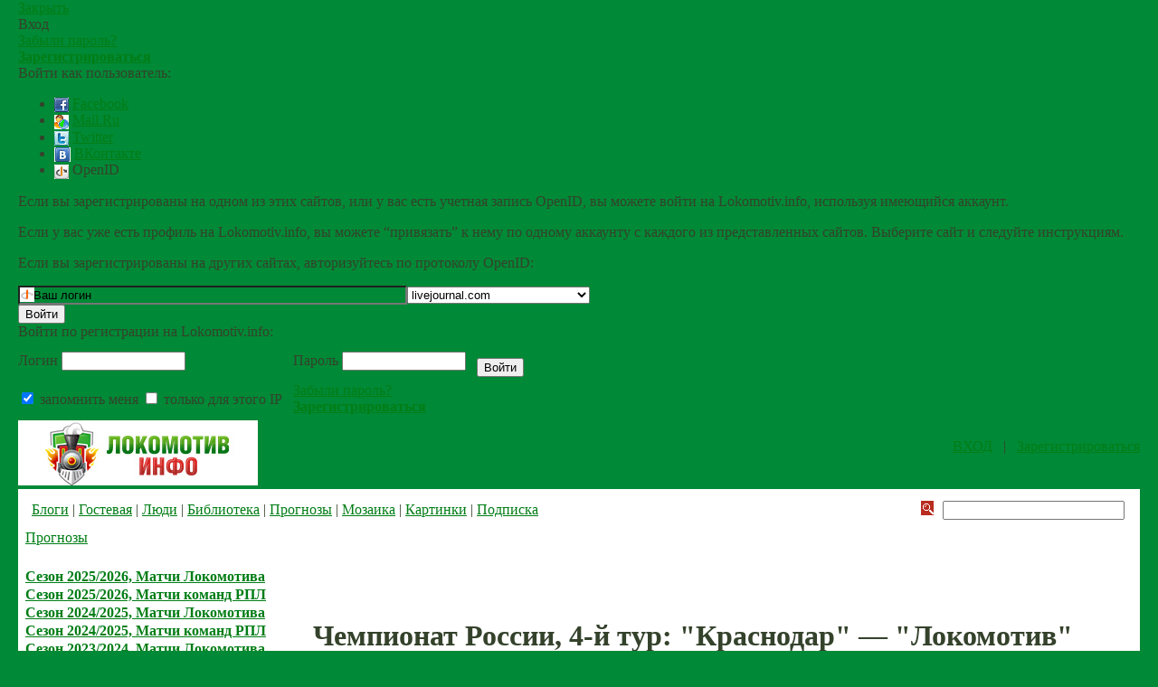

--- FILE ---
content_type: text/html; charset=utf-8
request_url: https://lokomotiv.info/totalizator/season/tour/?id=693
body_size: 6845
content:
<!DOCTYPE html>
<html lang="ru">
<head>
<meta http-equiv="Set-Cookie" content="sessionhash=059c5edd3b734a302eb6395f50f69388; EXPIRES=Fri, 27-Nov-2026 08:33:13 GMT; PATH=/;">
<meta http-equiv="Set-Cookie" content="sessionid=461641119; EXPIRES=Fri, 27-Nov-2026 08:33:13 GMT; PATH=/;">
<title>Локомотив.инфо - </title>
<meta name="keywords" value="">

<link rel="stylesheet" type="text/css" href="/style.css?v=1.4">
<script type="text/javascript" src="//ajax.googleapis.com/ajax/libs/jquery/1.6.2/jquery.min.js"></script>
<script type="text/javascript" src="/script.js?v=1.4"></script>
<script type="text/javascript" src="/blog.js"></script>
<script>(function(d, s, id) {
  var js, fjs = d.getElementsByTagName(s)[0];
  if (d.getElementById(id)) return;
  js = d.createElement(s); js.id = id;
  js.src = "//connect.facebook.net/ru_RU/all.js#xfbml=1&appId=296962757014717";
  fjs.parentNode.insertBefore(js, fjs);
}(document, 'script', 'facebook-jssdk'));</script>
<script type="text/javascript" src="//vk.com/js/api/share.js?11" charset="utf-8"></script>

<!-- Yandex.RTB -->
<script>window.yaContextCb=window.yaContextCb||[]</script>
<script src="https://an.yandex.ru/system/context.js" async></script>

</head>




<body bgcolor="#008936" text="#34422B" link="#007D15" vlink="#007D15" alink="#007D15" leftmargin="20"  rightmargin=20 bottommargin=20 topmargin="0" marginwidth="20" marginheight="0">
<div id="login"><div class="header">
	<a rel="nofollow" href="#close" class="close">Закрыть</a>
	<div class="title">Вход</div>
	<a rel="nofollow" href="/userhome/sendpassword/">Забыли пароль?</a><br/>
	<strong><a rel="nofollow" href="/register/">Зарегистрироваться</a></strong>
</div>
<div class="inner">
	<form action="/cgi-bin/main.cgi" method="POST">
	<input type="hidden" name="act" value="openid.dologin"/>
	<input type="hidden" name="referer" value="/totalizator/season/tour/?id=693"/>
	<div class="title">Войти как пользователь:</div>
	<ul class="tabs">
		<li><img src="/img/facebook.jpg" border="0" align="absmiddle"/>&nbsp;<a rel="nofollow" href="/cgi-bin/main.cgi?act=auth.user_go&api=facebook"/>Facebook</a></li>
		<li><img src="/img/mailru.jpg" border="0" align="absmiddle"/>&nbsp;<a rel="nofollow" href="/cgi-bin/main.cgi?act=auth.user_go&api=mailru">Mail.Ru</a></li>
		<li><img src="/img/twitter.jpg" border="0" align="absmiddle"/>&nbsp;<a rel="nofollow" href="/cgi-bin/main.cgi?act=auth.user_go&api=twitter">Twitter</a></li>
		<li><img src="/img/vk.jpg" border="0" align="absmiddle"/>&nbsp;<a rel="nofollow" href="/cgi-bin/main.cgi?act=auth.user_go&api=vkontakte">ВКонтакте</a></li>
		<li href="#openid-tab"><img src="/img/openid.png" border="0" align="absmiddle"/>&nbsp;OpenID</li>
	</ul>
	<div class="tab-content" id="hello-tab">
		<p>Если вы зарегистрированы на одном из этих сайтов, или у вас есть учетная запись OpenID, вы можете войти на Lokomotiv.info, используя имеющийся аккаунт.</p>
		<p>Если у вас уже есть профиль на Lokomotiv.info, вы можете “привязать” к нему по одному аккаунту с каждого из представленных сайтов.  Выберите сайт и следуйте инструкциям.</p>
	</div>
	<div class="tab-content" id="openid-tab">
		<p>Если вы зарегистрированы на других сайтах, авторизуйтесь по протоколу OpenID:</p>
		<input type="text" name="openid" value="Ваш логин" onFocus="if(this.value == 'Ваш логин') this.value='';" style="background:url(/img/openid/login-bg.gif) no-repeat; padding-left: 15px;" size="50"/><select name="hostid"><option value="1">livejournal.com</option>
<option value="2">liveinternet.ru</option>
<option value="3">blogger.com</option>

<option>другой (укажите полный URL)</option>
</select>

		<div><input type="submit" value="Войти" class="formsubmit"/></div>
	</div>
	</form>
	<div class="title">Войти по регистрации на Lokomotiv.info:</div>
<form method="post" action="/cgi-bin/main.cgi">
<input type="hidden" name="act" value="user.dologin"/>
	<table cellpadding="6" cellspacing="0" style="margin-left: -6px;">
		<tr>
			<td><label>Логин</label> <input type="text" name="login" size="15" value="" class="forminput"/></td>
			<td><label>Пароль</label> <input type="password" name="password" size="15" value="" class="forminput"/></td>
			<td style="padding-top: 20px;"><input type="submit" value="Войти" class="formsubmit"/></td>
		</tr>
		<tr>
			<td style="padding-top: 0;"><label><input type="checkbox" name="longcookie" value="1" checked/> запомнить меня</label> <label><input type="checkbox" name="checkip" value="1" /> только для этого IP</label></td>
			<td colspan="2" style="line-height: 18px; padding-top: 0;"><a href="/userhome/sendpassword/">Забыли пароль?</a><br/><strong><a href="/register/">Зарегистрироваться</a></strong></td>
		</tr>
	</table>
</form>
</div></div>
<table width="100%" border="0" cellspacing="0" cellpadding="0" height="100%">
<tr>
<td height="1%"> 
<table width="100%" border="0" cellspacing="0" cellpadding="0" height="52">
<tr>
<td valign="top" class="top-logo"><a href="/"><img src="/img/lokomotiv-logo.jpg" id="logo" width="265" height="72" border="0" alt="Локомотив.инфо"></a></td>
<td nowrap class="top-social"><div id="fb-root"></div><div class="fb-like" data-href="//lokomotiv.info/" data-share="false" data-action="like" data-layout="button_count" data-width="150" data-show-faces="false"></div><div class="vk-like"><script type="text/javascript">document.write(VK.Share.button({ url: '//lokomotiv.info/', title: 'Локомотив.инфо | Крупнейший сайт болельщиков Локомотива.', image: '//lokomotiv.info/img/logo_rss.gif', noparse: true }, {type: "round", text: "Мне нравится"} ))</script></div> </td>
<td nowrap class="top-icons" align="right"><div class="login-form"><a href="/userhome/" onclick="showLogin(); return false;">ВХОД</a> &nbsp; | &nbsp; <a href="/register/">Зарегистрироваться</a></div> <noindex>
<!--begin of Rambler's Top100 code -->
<a href="//top100.rambler.ru/top100/">
<img src="//counter.rambler.ru/top100.cnt?1086686" alt="" width=1 height=1 border=0></a>
<!--end of Top100 code-->

<!--Rating@Mail.ru COUNTER--><script language="JavaScript" type="text/javascript"><!--
d=document;var a='';a+=';r='+escape(d.referrer)
js=10//--></script><script language="JavaScript1.1" type="text/javascript"><!--
a+=';j='+navigator.javaEnabled()
js=11//--></script><script language="JavaScript1.2" type="text/javascript"><!--
s=screen;a+=';s='+s.width+'*'+s.height
a+=';d='+(s.colorDepth?s.colorDepth:s.pixelDepth)
js=12//--></script><script language="JavaScript1.3" type="text/javascript"><!--
js=13//--></script><script language="JavaScript" type="text/javascript"><!--
d.write('<IMG src="//da.c9.b2.a1.top.list.ru/counter'+
'?id=1219121;js='+js+a+';rand='+Math.random()+
'" height=1 width=1/>')
if(11<js)d.write('<'+'!-- ')//--></script><noscript><img
src="//da.c9.b2.a1.top.list.ru/counter?js=na;id=1219121"
height=1 width=1 alt=""/></noscript><script language="JavaScript" type="text/javascript"><!--
if(11<js)d.write('--'+'>')//--></script><!--/COUNTER-->

<!-- YaMetrics begin -->
<script type="text/javascript"><!--
var ya_cid=39240;
//--></script>
<script src="//bs.yandex.ru/resource/watch.js" type="text/javascript"></script>
<noscript><img src="//bs.yandex.ru/watch/39240" border="0" width="1" height="1" alt=""></noscript>
<!-- YaMetrics end -->
</noindex></td>
</tr>
</table>
</td>
</tr>
<tr> 
<td bgcolor="#FFFFFF" height="99%" valign="top" style="padding: 7px">
<index>
<table width="100%" border="0" cellspacing="1" cellpadding="0">
<tr> 
<td height="29" width="80%"> 
<table width="100%" border="0" cellspacing="0" cellpadding="0" height="29">
<tr> 
<td class="t1">&nbsp;</td>
<td class="t1" width="1%" nowrap><a href="/blogs/">Блоги</a></td>
<td class="t1">&nbsp;| <a href="/gb/railway/">Гостевая</a> |  <a href="/blogs/users/">Люди</a> | <a href="/publish/">Библиотека</a> | <a href="/totalizator/">Прогнозы</a> | <a href="/mosaic/">Мозаика</a> | <a href="/photo/">Картинки</a> | <a href="/subscribe/">Подписка</a></td>
</tr>
</table>
</td>
<td class="t1" align="center" width="20%"> 
<table border="0" cellspacing="0" cellpadding="5" class="f-search">
<form action="/blogs/search/">
<tr> 
<td> 
<input type="image" border="0" src="/img/btn-search.gif" width="14" height="16">
</td>
<td>
<input type="text" name="query" size="23">
</td>
</tr>
</form>
</table>
</td>
</tr>
<tr> 
<td height="28" class="t2"><!-- [use blog.listcategory] -->
<a href="/totalizator/">Прогнозы</a></td>
<td class="t2" align="center"><!-- [use5 blog.add_record_link] --></td>
</tr>
</table>
</index>
&nbsp

<table width="100%" border="0" cellspacing="0" cellpadding="0">
<tr valign="top"> 
<td width="25%">
<table border=0 width=100% cellspacing=0 class="g-table">
<!--<tr>
<th>Название</a></th>
<th>Описание</th>
<th>Рейтинг</th>
</tr>-->
<tr  class="row1">

<td>



<b><a href="/totalizator/?id=216">Сезон 2025/2026, Матчи Локомотива</a></b>



</td>

<!--<td>



<div class="info">Всем пользователям сайта на каждый тур конкурса прогнозов выделяется по 120 виртуальных единиц - "шпал", для распределения их по предложенным вариантам прогнозов. Неиспользованные "шпалы" сгорают, а поставленные на сбывшееся событие умножаются на его коэффициент и зачисляются на счет участника конкурса. Сделанные прогнозы можно менять сколько угодно раз, а приняты системой они будут с началом матча. Победители сезона получат призы</div>



</td>

<td align=center>



<b><a href="/totalizator/season/top/?id=216"><img src="/img/media/media_next.gif"></a></b>



</td>-->

</tr>

<tr  class="row2">

<td>



<b><a href="/totalizator/?id=215">Сезон 2025/2026, Матчи команд РПЛ</a></b>



</td>

<!--<td>



<div class="info">Всем пользователям сайта на каждый тур конкурса прогнозов выделяется по 120 виртуальных единиц - "шпал", для распределения их по предложенным вариантам прогнозов. Неиспользованные "шпалы" сгорают, а поставленные на сбывшееся событие умножаются на его коэффициент и зачисляются на счет участника конкурса. Сделанные прогнозы можно менять сколько угодно раз, а приняты системой они будут с НАЧАЛОМ ПЕРВОГО МАТЧА. Победители сезона получат призы</div>



</td>

<td align=center>



<b><a href="/totalizator/season/top/?id=215"><img src="/img/media/media_next.gif"></a></b>



</td>-->

</tr>

<tr  class="row1">

<td>



<b><a href="/totalizator/?id=214">Сезон 2024/2025, Матчи Локомотива</a></b>



</td>

<!--<td>



<div class="info">Всем пользователям сайта на каждый тур конкурса прогнозов выделяется по 120 виртуальных единиц - "шпал", для распределения их по предложенным вариантам прогнозов. Неиспользованные "шпалы" сгорают, а поставленные на сбывшееся событие умножаются на его коэффициент и зачисляются на счет участника конкурса. Сделанные прогнозы можно менять сколько угодно раз, а приняты системой они будут с НАЧАЛОМ ПЕРВОГО МАТЧА. Победители сезона получат призы</div>



</td>

<td align=center>



<b><a href="/totalizator/season/top/?id=214"><img src="/img/media/media_next.gif"></a></b>



</td>-->

</tr>

<tr  class="row2">

<td>



<b><a href="/totalizator/?id=213">Сезон 2024/2025, Матчи команд РПЛ</a></b>



</td>

<!--<td>



<div class="info">Всем пользователям сайта на каждый тур конкурса прогнозов выделяется по 120 виртуальных единиц - "шпал", для распределения их по предложенным вариантам прогнозов. Неиспользованные "шпалы" сгорают, а поставленные на сбывшееся событие умножаются на его коэффициент и зачисляются на счет участника конкурса. Сделанные прогнозы можно менять сколько угодно раз, а приняты системой они будут с НАЧАЛОМ ПЕРВОГО МАТЧА. Победители сезона получат призы</div>



</td>

<td align=center>



<b><a href="/totalizator/season/top/?id=213"><img src="/img/media/media_next.gif"></a></b>



</td>-->

</tr>

<tr  class="row1">

<td>



<b><a href="/totalizator/?id=212">Сезон 2023/2024, Матчи Локомотива</a></b>



</td>

<!--<td>



<div class="info">Всем пользователям сайта на каждый тур конкурса прогнозов выделяется по 120 виртуальных единиц - "шпал", для распределения их по предложенным вариантам прогнозов. Неиспользованные "шпалы" сгорают, а поставленные на сбывшееся событие умножаются на его коэффициент и зачисляются на счет участника конкурса. Сделанные прогнозы можно менять сколько угодно раз, а приняты системой они будут с началом матча. Победители сезона получат призы</div>



</td>

<td align=center>



<b><a href="/totalizator/season/top/?id=212"><img src="/img/media/media_next.gif"></a></b>



</td>-->

</tr>

<tr  class="row2">

<td>



<b><a href="/totalizator/?id=211">Сезон 2023/2024, Матчи команд РПЛ</a></b>



</td>

<!--<td>



<div class="info">Всем пользователям сайта на каждый тур конкурса прогнозов выделяется по 120 виртуальных единиц - "шпал", для распределения их по предложенным вариантам прогнозов. Неиспользованные "шпалы" сгорают, а поставленные на сбывшееся событие умножаются на его коэффициент и зачисляются на счет участника конкурса. Сделанные прогнозы можно менять сколько угодно раз, а приняты системой они будут с НАЧАЛОМ ПЕРВОГО МАТЧА. Победители сезона получат призы</div>



</td>

<td align=center>



<b><a href="/totalizator/season/top/?id=211"><img src="/img/media/media_next.gif"></a></b>



</td>-->

</tr>

<tr  class="row1">

<td>



<b>Сезон 2022/2023, Матчи Локомотива</b>



</td>

<!--<td>



<div class="info">Всем пользователям сайта на каждый тур конкурса прогнозов выделяется по 120 виртуальных единиц - "шпал", для распределения их по предложенным вариантам прогнозов. Неиспользованные "шпалы" сгорают, а поставленные на сбывшееся событие умножаются на его коэффициент и зачисляются на счет участника конкурса. Сделанные прогнозы можно менять сколько угодно раз, а приняты системой они будут с началом матча. Победители сезона получат призы</div>



</td>

<td align=center>



<b><a href="/totalizator/season/top/?id=210"><img src="/img/media/media_next.gif"></a></b>



</td>-->

</tr>

<tr  class="row2">

<td>



<b><a href="/totalizator/?id=209">Сезон 2022/2023, Матчи команд РПЛ</a></b>



</td>

<!--<td>



<div class="info">Всем пользователям сайта на каждый тур конкурса прогнозов выделяется по 120 виртуальных единиц - "шпал", для распределения их по предложенным вариантам прогнозов. Неиспользованные "шпалы" сгорают, а поставленные на сбывшееся событие умножаются на его коэффициент и зачисляются на счет участника конкурса. Сделанные прогнозы можно менять сколько угодно раз, а приняты системой они будут с НАЧАЛОМ ПЕРВОГО МАТЧА. Победители сезона получат призы</div>



</td>

<td align=center>



<b><a href="/totalizator/season/top/?id=209"><img src="/img/media/media_next.gif"></a></b>



</td>-->

</tr>

<tr  class="row1">

<td>



<b><a href="/totalizator/?id=208">Сезон 2021/2022, Матчи команд РПЛ</a></b>



</td>

<!--<td>



<div class="info">Всем пользователям сайта на каждый тур конкурса прогнозов выделяется по 120 виртуальных единиц - "шпал", для распределения их по предложенным вариантам прогнозов. Неиспользованные "шпалы" сгорают, а поставленные на сбывшееся событие умножаются на его коэффициент и зачисляются на счет участника конкурса. Сделанные прогнозы можно менять сколько угодно раз, а приняты системой они будут с НАЧАЛОМ ПЕРВОГО МАТЧА. </div>



</td>

<td align=center>



<b><a href="/totalizator/season/top/?id=208"><img src="/img/media/media_next.gif"></a></b>



</td>-->

</tr>

<tr  class="row2">

<td>



<b><a href="/totalizator/?id=207">Сезон 2021/2022, Матчи Локомотива</a></b>



</td>

<!--<td>



<div class="info">Всем пользователям сайта на каждый тур конкурса прогнозов выделяется по 120 виртуальных единиц - "шпал", для распределения их по предложенным вариантам прогнозов. Неиспользованные "шпалы" сгорают, а поставленные на сбывшееся событие умножаются на его коэффициент и зачисляются на счет участника конкурса. Сделанные прогнозы можно менять сколько угодно раз, а приняты системой они будут с началом матча. Победители сезона получат призы</div>



</td>

<td align=center>



<b><a href="/totalizator/season/top/?id=207"><img src="/img/media/media_next.gif"></a></b>



</td>-->

</tr>

<tr  class="row1">

<td>



<b><a href="/totalizator/?id=206">Сезон 2020/2021, Матчи команд РПЛ</a></b>



</td>

<!--<td>



<div class="info">Всем пользователям сайта на каждый тур конкурса прогнозов выделяется по 120 виртуальных единиц - "шпал", для распределения их по предложенным вариантам прогнозов. Неиспользованные "шпалы" сгорают, а поставленные на сбывшееся событие умножаются на его коэффициент и зачисляются на счет участника конкурса. Сделанные прогнозы можно менять сколько угодно раз, а приняты системой они будут с НАЧАЛОМ ПЕРВОГО МАТЧА. </div>



</td>

<td align=center>



<b><a href="/totalizator/season/top/?id=206"><img src="/img/media/media_next.gif"></a></b>



</td>-->

</tr>

<tr  class="row2">

<td>



<b><a href="/totalizator/?id=205">Сезон 2020/2021, Матчи Локомотива</a></b>



</td>

<!--<td>



<div class="info">Всем пользователям сайта на каждый тур конкурса прогнозов выделяется по 120 виртуальных единиц - "шпал", для распределения их по предложенным вариантам прогнозов. Неиспользованные "шпалы" сгорают, а поставленные на сбывшееся событие умножаются на его коэффициент и зачисляются на счет участника конкурса. Сделанные прогнозы можно менять сколько угодно раз, а приняты системой они будут с началом матча. </div>



</td>

<td align=center>



<b><a href="/totalizator/season/top/?id=205"><img src="/img/media/media_next.gif"></a></b>



</td>-->

</tr>

<tr  class="row1">

<td>



<b><a href="/totalizator/?id=203">Сезон 2019/2020, Матчи команд РПЛ</a></b>



</td>

<!--<td>



<div class="info">Всем пользователям сайта на каждый тур конкурса прогнозов выделяется по 100 виртуальных единиц - "шпал", для распределения их по предложенным вариантам прогнозов. Неиспользованные "шпалы" сгорают, а поставленные на сбывшееся событие умножаются на его коэффициент и зачисляются на счет участника конкурса. Сделанные прогнозы можно менять сколько угодно раз, а приняты системой они будут с НАЧАЛОМ ПЕРВОГО МАТЧА. Победители сезона получат призы</div>



</td>

<td align=center>



<b><a href="/totalizator/season/top/?id=203"><img src="/img/media/media_next.gif"></a></b>



</td>-->

</tr>

<tr  class="row2">

<td>



<b><a href="/totalizator/?id=202">Сезон 2019/2020, Матчи Локомотива</a></b>



</td>

<!--<td>



<div class="info">Всем пользователям сайта на каждый тур конкурса прогнозов выделяется по 100 виртуальных единиц - "шпал", для распределения их по предложенным вариантам прогнозов. Неиспользованные "шпалы" сгорают, а поставленные на сбывшееся событие умножаются на его коэффициент и зачисляются на счет участника конкурса. Сделанные прогнозы можно менять сколько угодно раз, а приняты системой они будут с началом матча. Победители сезона получат призы</div>



</td>

<td align=center>



<b><a href="/totalizator/season/top/?id=202"><img src="/img/media/media_next.gif"></a></b>



</td>-->

</tr>

<tr  class="row1">

<td>



<b><a href="/totalizator/?id=199">Сезон 2018/2019</a></b>



</td>

<!--<td>



<div class="info">Всем пользователям сайта на каждый тур конкурса прогнозов выделяется по 100 виртуальных единиц - "шпал", для распределения их по предложенным вариантам прогнозов. Неиспользованные "шпалы" сгорают, а поставленные на сбывшееся событие умножаются на его коэффициент и зачисляются на счет участника конкурса. Сделанные прогнозы можно менять сколько угодно раз, а приняты системой они будут с началом матча. Победителя сезона будет ждать приз.</div>



</td>

<td align=center>



<b><a href="/totalizator/season/top/?id=199"><img src="/img/media/media_next.gif"></a></b>



</td>-->

</tr>

<tr  class="row2">

<td>



<b><a href="/totalizator/?id=197">Сезон 2017-2018</a></b>



</td>

<!--<td>



<div class="info">Всем пользователям сайта на каждый тур конкурса прогнозов выделяется по 100 виртуальных единиц - "шпал", для распределения их по предложенным вариантам прогнозов. Неиспользованные "шпалы" сгорают, а поставленные на сбывшееся событие умножаются на его коэффициент и зачисляются на счет участника конкурса. Сделанные прогнозы можно менять сколько угодно раз, а приняты системой они будут ровно за час до начала матча. Победителя сезона будет ждать приз.</div>



</td>

<td align=center>



<b><a href="/totalizator/season/top/?id=197"><img src="/img/media/media_next.gif"></a></b>



</td>-->

</tr>

<tr  class="row1">

<td>



<b><a href="/totalizator/?id=196">Сезон 2016-2017</a></b>



</td>

<!--<td>



<div class="info">Всем пользователям сайта на каждый тур конкурса прогнозов выделяется по 100 виртуальных единиц - "шпал", для распределения их по предложенным вариантам прогнозов. Неиспользованные "шпалы" сгорают, а поставленные на сбывшееся событие умножаются на его коэффициент и зачисляются на счет участника конкурса. Сделанные прогнозы можно менять сколько угодно раз, а приняты системой они будут ровно за час до начала матча. Победителя сезона будет ждать приз.</div>



</td>

<td align=center>



<b><a href="/totalizator/season/top/?id=196"><img src="/img/media/media_next.gif"></a></b>



</td>-->

</tr>

<tr  class="row2">

<td>



<b><a href="/totalizator/?id=195">Сезон 2015-2016</a></b>



</td>

<!--<td>



<div class="info">Всем пользователям сайта на каждый тур конкурса прогнозов выделяется по 100 виртуальных единиц - "шпал", для распределения их по предложенным вариантам прогнозов. Неиспользованные "шпалы" сгорают, а поставленные на сбывшееся событие умножаются на его коэффициент и зачисляются на счет участника конкурса. Сделанные прогнозы можно менять сколько угодно раз, а приняты системой они будут ровно за час до начала матча. Победителя сезона будет ждать приз.</div>



</td>

<td align=center>



<b><a href="/totalizator/season/top/?id=195"><img src="/img/media/media_next.gif"></a></b>



</td>-->

</tr>

<tr  class="row1">

<td>



<b><a href="/totalizator/?id=194">Сезон 2014-2015</a></b>



</td>

<!--<td>



<div class="info">Всем пользователям сайта на каждый тур конкурса прогнозов выделяется по 100 виртуальных единиц - "шпал", для распределения их по предложенным вариантам прогнозов. Неиспользованные "шпалы" сгорают, а поставленные на сбывшееся событие умножаются на его коэффициент и зачисляются на счет участника конкурса. Сделанные прогнозы можно менять сколько угодно раз, а приняты системой они будут ровно за час до начала матча. Победителя сезона будет ждать приз.</div>



</td>

<td align=center>



<b><a href="/totalizator/season/top/?id=194"><img src="/img/media/media_next.gif"></a></b>



</td>-->

</tr>

<tr  class="row2">

<td>



<b><a href="/totalizator/?id=193">Продолжение сезона 2013/14</a></b>



</td>

<!--<td>



<div class="info">16-й и 17-й туры не идут в зачет из-за технического сбоя. По этой же причине сезон продолжится в новой вкладке.</div>



</td>

<td align=center>



<b><a href="/totalizator/season/top/?id=193"><img src="/img/media/media_next.gif"></a></b>



</td>-->

</tr>

<tr  class="row1">

<td>



<b><a href="/totalizator/?id=192">Конкурс прогнозов на матчи "Локомотива" в сезоне 2013/14.</a></b>



</td>

<!--<td>



<div class="info">За час до начала матча ставки будут автоматически приняты. До этого момента сделанные прогнозы можно менять сколько угодно раз. Победителя будет ждать приз.</div>



</td>

<td align=center>



<b><a href="/totalizator/season/top/?id=192"><img src="/img/media/media_next.gif"></a></b>



</td>-->

</tr>

<tr  class="row2">

<td>



<b><a href="/totalizator/?id=191">Сезон 2012/13 года</a></b>



</td>

<!--<td>



<div class="info">В призах теперь будет тройка победителей по итогам сезона.</div>



</td>

<td align=center>



<b><a href="/totalizator/season/top/?id=191"><img src="/img/media/media_next.gif"></a></b>



</td>-->

</tr>

<tr  class="row1">

<td>



<b><a href="/totalizator/?id=190">Сезон 2011/12 года</a></b>



</td>

<!--<td>



<div class="info">Конкурс прогнозов на матчи "Локомотива" и сборной России в сезоне 2011/12.</div>



</td>

<td align=center>



<b><a href="/totalizator/season/top/?id=190"><img src="/img/media/media_next.gif"></a></b>



</td>-->

</tr>

<tr  class="row2">

<td>



<b><a href="/totalizator/?id=189">Сезон 2010 года</a></b>



</td>

<!--<td>



<div class="info">Конкурс прогнозов на матчи "Локомотива" и сборной России в сезоне 2010 года.</div>



</td>

<td align=center>



<b><a href="/totalizator/season/top/?id=189"><img src="/img/media/media_next.gif"></a></b>



</td>-->

</tr>

<tr  class="row1">

<td>



<b><a href="/totalizator/?id=188">Сезон 2009 года</a></b>



</td>

<!--<td>



<div class="info">Конкурс прогнозов на матчи "Локомотива" и сборной России в сезоне 2009 года.</div>



</td>

<td align=center>



<b><a href="/totalizator/season/top/?id=188"><img src="/img/media/media_next.gif"></a></b>



</td>-->

</tr>

<tr  class="row2">

<td>



<b><a href="/totalizator/?id=187">Сезон 2008 года</a></b>



</td>

<!--<td>



<div class="info">Конкурс прогнозов на матчи "Локомотива" и сборной России в сезоне 2008 года.</div>



</td>

<td align=center>



<b><a href="/totalizator/season/top/?id=187"><img src="/img/media/media_next.gif"></a></b>



</td>-->

</tr>


</table>



<br>
&nbsp&nbsp<a href="//lokomotiv.info/totalizator/rul/"><b>Правила конкурса прогнозов</b></a>

<br><br>

<noindex>
<table cellpadding=5 cellspacing=0 border=0>
<tr><td>
&nbsp
</td></tr>
</table>
<br>
</noindex>



</td>
<td width=1%>&nbsp;</td>
<td width="74%">
<index>

<table width="100%" border="0" cellspacing="0" cellpadding="0">
<tr><td align=center>
<br><br>
</td>
</tr>
<tr><td align=left>

</td></tr>
</table>

 <P><h1>Чемпионат России, 4-й тур: "Краснодар" — "Локомотив"</h1> <font color=#ff0000>матч закрыт для принятия ставок</font>
<br><br>
Всем пользователям сайта на каждый тур конкурса прогнозов выделяется по 120 виртуальных единиц - "шпал", для распределения их по предложенным вариантам прогнозов. Неиспользованные "шпалы" сгорают, а поставленные на сбывшееся событие умножаются на его коэффициент и зачисляются на счет участника конкурса. Сделанные прогнозы можно менять сколько угодно раз, а приняты системой они будут с началом матча. Победители сезона получат призы
<br><br>


<a href="top/?id=693">рейтинг по матчу</a> <br><br>



<!-- Список событий -->

<table border=0 width=100% cellspacing=0 class="g-table">

<tr>

<th>Название</a></th>

<th>Коэффициент</th>

<th>Исход</th>

</tr>

<tr  class="row1">
<td>

Победа Локомотива

</td>
<td align=center>

<b>
2.83
</b>

</td>
<td align=center>

<b>
<img src="/img/totalizator/tot-no.gif">
</b>

</td>
</tr>
<tr  class="row2">
<td>

Ничья

</td>
<td align=center>

<b>
3.68
</b>

</td>
<td align=center>

<b>
<img src="/img/totalizator/tot-no.gif">
</b>

</td>
</tr>
<tr  class="row1">
<td>

Поражение Локомотива

</td>
<td align=center>

<b>
2.49
</b>

</td>
<td align=center>

<b>
<img src="/img/totalizator/tot-yes.gif">
</b>

</td>
</tr>
<tr  class="row2">
<td>

Локомотив не проиграет

</td>
<td align=center>

<b>
1.6
</b>

</td>
<td align=center>

<b>
<img src="/img/totalizator/tot-no.gif">
</b>

</td>
</tr>
<tr  class="row1">
<td>

Локомотив не выиграет

</td>
<td align=center>

<b>
1.48
</b>

</td>
<td align=center>

<b>
<img src="/img/totalizator/tot-yes.gif">
</b>

</td>
</tr>
<tr  class="row2">
<td>

Общее количество забитых в матче мячей - больше 2.5

</td>
<td align=center>

<b>
1.74
</b>

</td>
<td align=center>

<b>
<img src="/img/totalizator/tot-yes.gif">
</b>

</td>
</tr>
<tr  class="row1">
<td>

Общее количество забитых в матче мячей - меньше 2.5

</td>
<td align=center>

<b>
2.22
</b>

</td>
<td align=center>

<b>
<img src="/img/totalizator/tot-no.gif">
</b>

</td>
</tr>
<tr  class="row2">
<td>

Локомотив победит с преимуществом в 2 или более мячей

</td>
<td align=center>

<b>
5.3
</b>

</td>
<td align=center>

<b>
<img src="/img/totalizator/tot-no.gif">
</b>

</td>
</tr>
<tr  class="row1">
<td>

Локомотив проиграет с разницей в 2 или более мячей

</td>
<td align=center>

<b>
4.54
</b>

</td>
<td align=center>

<b>
<img src="/img/totalizator/tot-yes.gif">
</b>

</td>
</tr>
<tr  class="row2">
<td>

Локомотив забьет

</td>
<td align=center>

<b>
1.26
</b>

</td>
<td align=center>

<b>
<img src="/img/totalizator/tot-no.gif">
</b>

</td>
</tr>
<tr  class="row1">
<td>

Локомотив не забьет

</td>
<td align=center>

<b>
3.7
</b>

</td>
<td align=center>

<b>
<img src="/img/totalizator/tot-yes.gif">
</b>

</td>
</tr>
<tr  class="row2">
<td>

Локомотив пропустит

</td>
<td align=center>

<b>
1.22
</b>

</td>
<td align=center>

<b>
<img src="/img/totalizator/tot-yes.gif">
</b>

</td>
</tr>
<tr  class="row1">
<td>

Локомотив не пропустит

</td>
<td align=center>

<b>
4.1
</b>

</td>
<td align=center>

<b>
<img src="/img/totalizator/tot-no.gif">
</b>

</td>
</tr>
<tr  class="row2">
<td>

1-й гол забьет Локомотив

</td>
<td align=center>

<b>
2.1
</b>

</td>
<td align=center>

<b>
<img src="/img/totalizator/tot-no.gif">
</b>

</td>
</tr>
<tr  class="row1">
<td>

1-й гол Локомотив пропустит

</td>
<td align=center>

<b>
1.95
</b>

</td>
<td align=center>

<b>
<img src="/img/totalizator/tot-yes.gif">
</b>

</td>
</tr>
<tr  class="row2">
<td>

Обе команды забьют

</td>
<td align=center>

<b>
1.57
</b>

</td>
<td align=center>

<b>
<img src="/img/totalizator/tot-no.gif">
</b>

</td>
</tr>
<tr  class="row1">
<td>

Никто не забьет

</td>
<td align=center>

<b>
11
</b>

</td>
<td align=center>

<b>
<img src="/img/totalizator/tot-no.gif">
</b>

</td>
</tr>
<tr  class="row2">
<td>

Локомотив выиграет матч, победив в первом тайме

</td>
<td align=center>

<b>
4.4
</b>

</td>
<td align=center>

<b>
<img src="/img/totalizator/tot-no.gif">
</b>

</td>
</tr>
<tr  class="row1">
<td>

Локомотив сыграет вничью, победив в первом тайме

</td>
<td align=center>

<b>
14
</b>

</td>
<td align=center>

<b>
<img src="/img/totalizator/tot-no.gif">
</b>

</td>
</tr>
<tr  class="row2">
<td>

Локомотив проиграет, победив в первом тайме

</td>
<td align=center>

<b>
26
</b>

</td>
<td align=center>

<b>
<img src="/img/totalizator/tot-no.gif">
</b>

</td>
</tr>
<tr  class="row1">
<td>

Локомотив выиграет после ничьей в первом тайме

</td>
<td align=center>

<b>
6.65
</b>

</td>
<td align=center>

<b>
<img src="/img/totalizator/tot-no.gif">
</b>

</td>
</tr>
<tr  class="row2">
<td>

И первый тайм, и матч закончатся ничьей

</td>
<td align=center>

<b>
5.65
</b>

</td>
<td align=center>

<b>
<img src="/img/totalizator/tot-no.gif">
</b>

</td>
</tr>
<tr  class="row1">
<td>

Локомотив проиграет после ничьей в первом тайме

</td>
<td align=center>

<b>
6
</b>

</td>
<td align=center>

<b>
<img src="/img/totalizator/tot-yes.gif">
</b>

</td>
</tr>
<tr  class="row2">
<td>

Локомотив выиграет, проиграв первый тайм

</td>
<td align=center>

<b>
28
</b>

</td>
<td align=center>

<b>
<img src="/img/totalizator/tot-no.gif">
</b>

</td>
</tr>
<tr  class="row1">
<td>

Локомотив сыграет вничью, проиграв первый тайм

</td>
<td align=center>

<b>
14
</b>

</td>
<td align=center>

<b>
<img src="/img/totalizator/tot-no.gif">
</b>

</td>
</tr>
<tr  class="row2">
<td>

Локомотив проиграет и первый тайм, и матч

</td>
<td align=center>

<b>
3.8
</b>

</td>
<td align=center>

<b>
<img src="/img/totalizator/tot-no.gif">
</b>

</td>
</tr>
<tr  class="row1">
<td>

Счет матча - 1:0

</td>
<td align=center>

<b>
10
</b>

</td>
<td align=center>

<b>
<img src="/img/totalizator/tot-no.gif">
</b>

</td>
</tr>
<tr  class="row2">
<td>

Счет матча - 2:0

</td>
<td align=center>

<b>
13
</b>

</td>
<td align=center>

<b>
<img src="/img/totalizator/tot-no.gif">
</b>

</td>
</tr>
<tr  class="row1">
<td>

Счет матча - 2:1

</td>
<td align=center>

<b>
9.5
</b>

</td>
<td align=center>

<b>
<img src="/img/totalizator/tot-no.gif">
</b>

</td>
</tr>
<tr  class="row2">
<td>

Счет матча - 3:0

</td>
<td align=center>

<b>
25
</b>

</td>
<td align=center>

<b>
<img src="/img/totalizator/tot-yes.gif">
</b>

</td>
</tr>
<tr  class="row1">
<td>

Счет матча - 3:1

</td>
<td align=center>

<b>
18
</b>

</td>
<td align=center>

<b>
<img src="/img/totalizator/tot-no.gif">
</b>

</td>
</tr>
<tr  class="row2">
<td>

Счет матча - 3:2

</td>
<td align=center>

<b>
24
</b>

</td>
<td align=center>

<b>
<img src="/img/totalizator/tot-no.gif">
</b>

</td>
</tr>
<tr  class="row1">
<td>

Счет матча - 0:0

</td>
<td align=center>

<b>
11
</b>

</td>
<td align=center>

<b>
<img src="/img/totalizator/tot-no.gif">
</b>

</td>
</tr>
<tr  class="row2">
<td>

Счет матча - 1:1

</td>
<td align=center>

<b>
7
</b>

</td>
<td align=center>

<b>
<img src="/img/totalizator/tot-no.gif">
</b>

</td>
</tr>
<tr  class="row1">
<td>

Счет матча - 2:2

</td>
<td align=center>

<b>
13
</b>

</td>
<td align=center>

<b>
<img src="/img/totalizator/tot-no.gif">
</b>

</td>
</tr>
<tr  class="row2">
<td>

Счет матча - 3:3

</td>
<td align=center>

<b>
40
</b>

</td>
<td align=center>

<b>
<img src="/img/totalizator/tot-no.gif">
</b>

</td>
</tr>
<tr  class="row1">
<td>

Счет матча - 0:1

</td>
<td align=center>

<b>
11
</b>

</td>
<td align=center>

<b>
<img src="/img/totalizator/tot-no.gif">
</b>

</td>
</tr>
<tr  class="row2">
<td>

Счет матча - 0:2

</td>
<td align=center>

<b>
15
</b>

</td>
<td align=center>

<b>
<img src="/img/totalizator/tot-no.gif">
</b>

</td>
</tr>
<tr  class="row1">
<td>

Счет матча - 1:2

</td>
<td align=center>

<b>
10
</b>

</td>
<td align=center>

<b>
<img src="/img/totalizator/tot-no.gif">
</b>

</td>
</tr>
<tr  class="row2">
<td>

Счет матча - 0:3

</td>
<td align=center>

<b>
29
</b>

</td>
<td align=center>

<b>
<img src="/img/totalizator/tot-no.gif">
</b>

</td>
</tr>
<tr  class="row1">
<td>

Счет матча - 1:3

</td>
<td align=center>

<b>
20
</b>

</td>
<td align=center>

<b>
<img src="/img/totalizator/tot-no.gif">
</b>

</td>
</tr>
<tr  class="row2">
<td>

Счет матча - 2:3

</td>
<td align=center>

<b>
26
</b>

</td>
<td align=center>

<b>
<img src="/img/totalizator/tot-no.gif">
</b>

</td>
</tr>
<tr  class="row1">
<td>

Счет матча - другой

</td>
<td align=center>

<b>
10
</b>

</td>
<td align=center>

<b>
<img src="/img/totalizator/tot-no.gif">
</b>

</td>
</tr>
<tr  class="row2">
<td>

В матче будет пробиваться пенальти

</td>
<td align=center>

<b>
2.45
</b>

</td>
<td align=center>

<b>
<img src="/img/totalizator/tot-no.gif">
</b>

</td>
</tr>
<tr  class="row1">
<td>

В матче не будет пробиваться пенальти

</td>
<td align=center>

<b>
1.46
</b>

</td>
<td align=center>

<b>
<img src="/img/totalizator/tot-yes.gif">
</b>

</td>
</tr>
<tr  class="row2">
<td>

В матче будет удаление игрока с поля

</td>
<td align=center>

<b>
2.99
</b>

</td>
<td align=center>

<b>
<img src="/img/totalizator/tot-no.gif">
</b>

</td>
</tr>
<tr  class="row1">
<td>

В матче не будет удаления игрока с поля

</td>
<td align=center>

<b>
1.37
</b>

</td>
<td align=center>

<b>
<img src="/img/totalizator/tot-yes.gif">
</b>

</td>
</tr>
<tr  class="row2">
<td>

Раконьянц забьет

</td>
<td align=center>

<b>
7
</b>

</td>
<td align=center>

<b>
<img src="/img/totalizator/tot-no.gif">
</b>

</td>
</tr>
<tr  class="row1">
<td>

Куликов забьет

</td>
<td align=center>

<b>
7
</b>

</td>
<td align=center>

<b>
<img src="/img/totalizator/tot-no.gif">
</b>

</td>
</tr>
<tr  class="row2">
<td>

Керк забьет

</td>
<td align=center>

<b>
5
</b>

</td>
<td align=center>

<b>
<img src="/img/totalizator/tot-no.gif">
</b>

</td>
</tr>
<tr  class="row1">
<td>

Марадишвили забьет

</td>
<td align=center>

<b>
7
</b>

</td>
<td align=center>

<b>
<img src="/img/totalizator/tot-no.gif">
</b>

</td>
</tr>
<tr  class="row2">
<td>

Камано забьет

</td>
<td align=center>

<b>
6
</b>

</td>
<td align=center>

<b>
<img src="/img/totalizator/tot-no.gif">
</b>

</td>
</tr>
<tr  class="row1">
<td>

Изидор забьет

</td>
<td align=center>

<b>
5
</b>

</td>
<td align=center>

<b>
<img src="/img/totalizator/tot-no.gif">
</b>

</td>
</tr>
<tr  class="row2">
<td>

Миранчук забьет

</td>
<td align=center>

<b>
5
</b>

</td>
<td align=center>

<b>
<img src="/img/totalizator/tot-no.gif">
</b>

</td>
</tr>
<tr  class="row1">
<td>

Игнатьев забьет

</td>
<td align=center>

<b>
7
</b>

</td>
<td align=center>

<b>
<img src="/img/totalizator/tot-no.gif">
</b>

</td>
</tr>
<tr  class="row2">
<td>

Никитин забьет

</td>
<td align=center>

<b>
7
</b>

</td>
<td align=center>

<b>
<img src="/img/totalizator/tot-no.gif">
</b>

</td>
</tr>
<tr  class="row1">
<td>

Карпукас забьет

</td>
<td align=center>

<b>
7
</b>

</td>
<td align=center>

<b>
<img src="/img/totalizator/tot-no.gif">
</b>

</td>
</tr>


</table>





<BR></P> 
</index></td>
</tr>


<tr><td COLSPAN=3>

</td></tr>



</table>
<p>&nbsp;</p>
</td>
</tr>
<tr>
<td height="90">
<table width="100%" border="0" cellspacing="0" cellpadding="4" height="90">
<tr>
<td class="system"><a href="/about/"><b>О проекте</b></a> | <a href="/blogs/faq/">В помощь новичку</a> | <a href="/blogs/show/support/">Техподдержка</a> | <a href="/feedback/">Обратная связь</a> | <a href="/media/bannerik/">Баннеры сайта</a> | <a href="/advert/"><b>Реклама на сайте</b></a> | <a href="/links/">Каталог ссылок</a><br>
При использовании материалов ссылка на lokomotiv.info - обязательна<br>
</noindex></td>
<td align="right"><noindex>
<table cellpadding=4 cellspacing=4 border=0>
<tr>
<td>
<!--LiveInternet counter--><script type="text/javascript"><!--
document.write('<a href="//www.liveinternet.ru/click" '+
'target=_blank><img src="//counter.yadro.ru/hit?t45.15;r'+
escape(document.referrer)+((typeof(screen)=='undefined')?'':
';s'+screen.width+'*'+screen.height+'*'+(screen.colorDepth?
screen.colorDepth:screen.pixelDepth))+';u'+escape(document.URL)+
';'+Math.random()+
'" alt="" title="LiveInternet" '+
'border=0 width=31 height=31 style="filter:Alpha(Opacity=20, Style=0)"><\/a>')//--></script><!--/LiveInternet-->
</td>

</tr></table>
</noindex></td>
</tr>
</table>

<p>
<table width="100%" border="0" cellspacing="0" cellpadding="0">
<tr valign="top"> 
<td class="hide-links"></td>
</tr>
</table>
</p>


</td>
</tr>
</table>

<noindex><script type="text/javascript" src="//mg.dt00.net/js/l/o/lokomotiv.info.i1.js"></script></noindex>

<script type="text/javascript">
var MGCD = new Date();
document.write('<scr'
+'ipt type="text/javascript"'
+' src="//jsc.dt00.net/l/o/lokomotiv.info.19373.js?t='
+MGCD.getYear()
+MGCD.getMonth()
+MGCD.getDay()
+MGCD.getHours()
+'" charset="windows-1251"></scr'+'ipt>');
</script> 




</body>
</html>

--- FILE ---
content_type: application/x-javascript
request_url: https://lokomotiv.info/blog.js
body_size: 2691
content:
var clientPC = navigator.userAgent.toLowerCase(); // Get client info
var clientVer = parseInt(navigator.appVersion); // Get browser version

var is_ie = ((clientPC.indexOf("msie") != -1) && (clientPC.indexOf("opera") == -1));
var is_nav = ((clientPC.indexOf('mozilla')!=-1) && (clientPC.indexOf('spoofer')==-1)
                && (clientPC.indexOf('compatible') == -1) && (clientPC.indexOf('opera')==-1)
                && (clientPC.indexOf('webtv')==-1) && (clientPC.indexOf('hotjava')==-1));
var is_moz = 0;

var is_win = ((clientPC.indexOf("win")!=-1) || (clientPC.indexOf("16bit") != -1));
var is_mac = (clientPC.indexOf("mac")!=-1);
var theSelection = false;


function b_code(theform, fname, vbcode) 
{
  b_wrap(theform[fname], "["+vbcode+"]", "[/"+vbcode+"]");
}

function b_wrap(txtarea, open, close, wnd) 
{
  if(wnd == null) 
    wnd = window;
    
  txtarea.focus();

	if ((clientVer >= 4) && is_ie && is_win)
	{
		theSelection = wnd.document.selection.createRange().text; // Get text selection
		//if (theSelection) {
			// Add tags around selection
			wnd.document.selection.createRange().text = open + theSelection + close;
			txtarea.focus();
			theSelection = '';
		//}
	}
	else if (txtarea.selectionEnd && (txtarea.selectionEnd - txtarea.selectionStart >= 0))
	{
		mozWrap(txtarea, open, close);
		return;
	} else {
	  txtarea.value += open + close;
	}
}
function mozWrap(txtarea, open, close)
{
	var selLength = txtarea.textLength;
	var selStart = txtarea.selectionStart;
	var selEnd = txtarea.selectionEnd;
	var currentScroll = txtarea.scrollTop;
	//if (selEnd == 1 || selEnd == 2) 
	//	selEnd = selLength;

	var s1 = (txtarea.value).substring(0,selStart);
	var s2 = (txtarea.value).substring(selStart, selEnd)
	var s3 = (txtarea.value).substring(selEnd, selLength);
	txtarea.value = s1 + open + s2 + close + s3;

	txtarea.scrollTop = currentScroll;
	var addLength = open.length + close.length;
	txtarea.setSelectionRange(selEnd + addLength, selEnd + addLength);
	txtarea.focus();

	return;
}




function b_img(theform,fname)
{
 var w = window.open('/cgi-bin/main.cgi?act=photogl.upload&insert=' + theform.name + '.' + fname,'','toolbar=no,location=no,status=no,menubar=no,height=350,width=500,resizable=yes,scrollbars=yes');
 w.focus();
}

function b_url(theform,fname,tag)
{
  var url = prompt('URL ссылки:','http://');
  var text = prompt('Текст ссылки:','');
  if(tag == null)
  	tag='URL';
  	
  b_wrap(theform[fname], '', "[" + tag + "=" + url + "]" + text + "[/" + tag + "]");
}  

function b_getSelection(){ 
   if      (window.getSelection)   return window.getSelection().toString();      
   else if (document.getSelection) return document.getSelection();                
   else if (document.selection)   return document.selection.createRange().text;  
}

function b_quote(theform, fname) 
{
  var txtarea = theform[fname];
  txtarea.value+= '[QUOTE]' + b_getSelection() + '[/QUOTE]';
  txtarea.focus();
}


function b_insert_image(fname,src, alt, preview)
{
 eval("b_wrap(window.opener.document.forms." + fname + ", '[IMG=' + src + (alt != '' ? ' ALT=\"' + alt + '\"' : '') + (preview != '' ? ' PREVIEW=\"' + preview + '\"' : '') + ']', '', window.opener)");
 //eval("window.opener." + fname + ".value += '[IMG=' + src + (alt != '' ? ' ALT=' + alt : '') + ']'");
 window.close();
 return false;
}

function b_insert_album(fname, albumid)
{
 eval("b_wrap(window.opener.document.forms." + fname + ", '[ALBUM=' + albumid + ']', '', window.opener)");
 window.close();
 return false;
}

function b_video(theform,fname)
{
  var code = prompt('Код для вставки (YouTube, GoogleVideo, video.mail.ru и др.) с пометкой embed:','');
  b_wrap(theform[fname],'',code);
}  

function b_toggle(id)
{
   if(document.getElementById(id).style.display=="none"){
      document.getElementById(id).style.display="block";
    }else{
      document.getElementById(id).style.display="none";
    }
}

function b_openWindow(url,width,height)
{
  window.open(url,'','resizable=yes, menubar=no, status=no, scrollbars=yes, statusbar=no, toolbar=no, width=' + width + ', height=' + height).focus();
  return false;
}


var last_com_id = null;
var form_html = null;
function b_reply(id) 
{
  var div_com = document.getElementById('b_com-' + id);
  var base_form = document.getElementById('b_form-base');
  if(null != div_com && null != base_form) {
    // get form code
    if(form_html == null) {
      form_html =  base_form.innerHTML;
       base_form.innerHTML = '';
    }
    
    // hide prev
    var show=1;
    if(last_com_id != null) {
      document.getElementById('b_com-' + last_com_id).removeChild(document.getElementById('b_form-' + last_com_id));
      if(last_com_id == id){
        last_com_id = null;
        show = 0;
      }
    }

    // show form
    if(show) {
      var div_form = document.createElement("div");
      div_form.setAttribute("id", "b_form-" + id);
      div_form.setAttribute("class", "b-formcomment");
      div_form.innerHTML = form_html;
      div_com.appendChild(div_form);
      if(document.getElementsByName('commentid').length>0) {
      	document.getElementsByName('commentid')[0].removeAttribute("value");
      	document.getElementsByName('commentid')[0].setAttribute("value", id);
      	div_form.getElementsByTagName('textarea')[0].focus();
      }
      last_com_id = id;
    }
  } else {
   alert("Добавление комментария невозможно");
  }
}    
    
    
// Отображает форму извещения админа
function b_notify_form(type, id, show) 
{
  var el = document.getElementById('notify' + type + id);
  if(null != el) {
    if(show) {
     el.style.left = 500;
     el.innerHTML = '<form action="/cgi-bin/main.cgi" method=POST>' +
      '<input type="hidden" name="act" value="blog.donotify">' +
      '<input type="hidden" name="type" value="' + type + '">' +
      '<input type="hidden" name="id" value="' + id + '">' +
    	'<textarea class="forminput" name="message" cols=35 rows=5 wrap=virtual>текст сообщения</textarea><br>' +
    	'<input type="submit" value="Отправить" class="formsubmit"> <input type="button" onClick="return b_notify_form(\'' + type + '\',' + id + ',0)" class="formsubmit" value="Отмена">' +
    	'</form>';

      el.style.visibility = 'visible';
    } else {
     el.innerHTML = '';
     el.style.visibility = 'hidden';
    }
  }
  return false;
}
     

var show_state = new Array;
function toggle_visible(id, initial_state)
{
	if(show_state[id] != null && show_state[id] == 1 || show_state[id] == null && initial_state) {
		document.getElementById(id).style.display = 'none';
		show_state[id] = 0;
	} else {
		document.getElementById(id).style.display = 'block';
		show_state[id] = 1;
	}
	return false;
}

//var is_rated  = new Array;
function b_rate(object, id, rating, container, check)
{
  //if(!is_rated[object + id]) {
  	//is_rated[object + id] = 1;
  	M_loadScript('/cgi-bin/main.cgi?act=rating.dorating&object=' + object + '&id=' + id + '&rating=' + rating + '&container=' + container + '&check=' + check + '&rnd=' + Math.random());
  //} 
  return false;
}

function M_loadScript(link)
{
     var script = document.createElement('script');
     script.defer = false;
     script.src = link;
     document.getElementsByTagName('body')[0].appendChild(script);
} 

function b_alert(text) {

  /*** Fine alert ***/
	/*
	var div3 = document.createElement('div');
  div3.className = 'b-alert';
	div3.style.top = document.body.scrollTop;
	div3.style.display = 'block';
	div3.innerHTML = text;
  document.body.appendChild(div3);

	setTimeout( function () { div3.style.display = 'none'; }, 5000);
	*/


	/*** Normal alert (popup) ***/
	//alert(text);
	

	return false;
}
  
